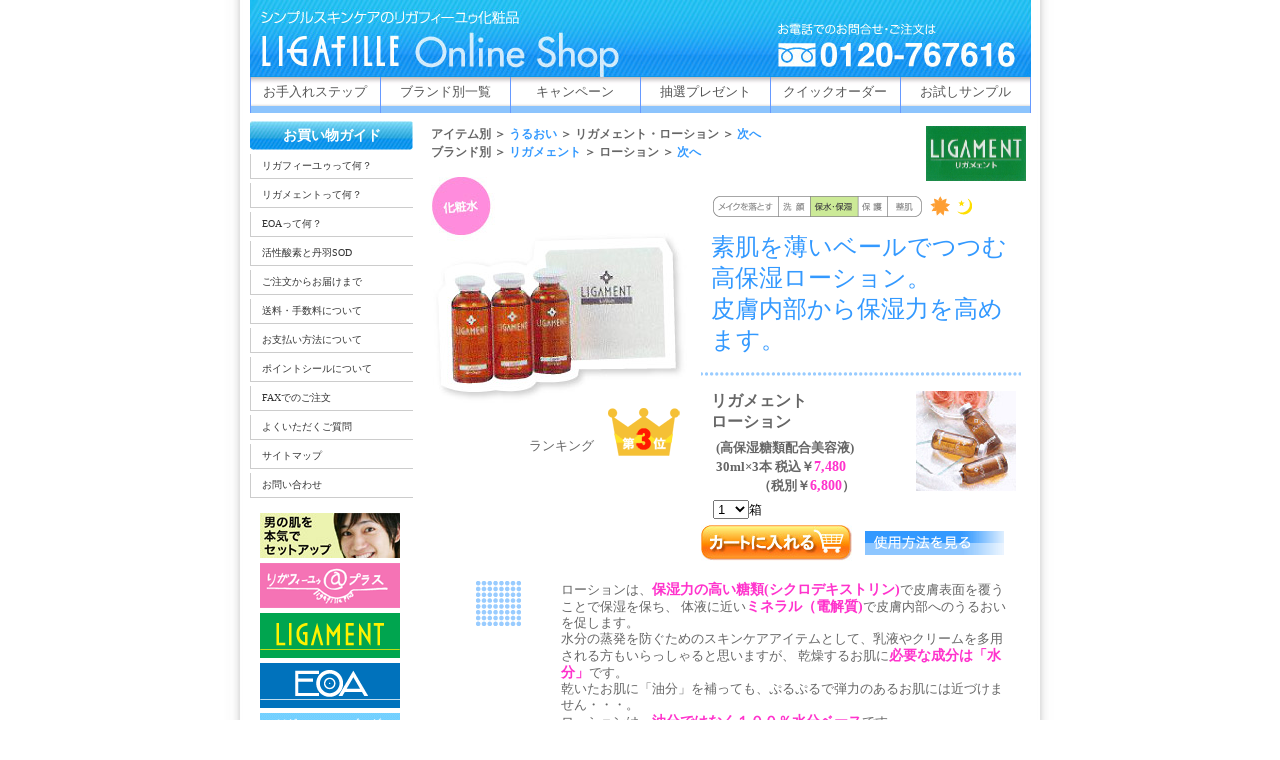

--- FILE ---
content_type: text/html; charset=Shift_JIS
request_url: http://ligafille.co.jp/product/item/l.php
body_size: 11173
content:
<!DOCTYPE HTML PUBLIC "-//W3C//DTD HTML 4.01 Transitional//EN"
"http://www.w3.org/TR/html4/loose.dtd">
<html>
<head>
<meta http-equiv="Content-Type" content="text/html; charset=Shift_JIS">
<meta name="keywords" content="愛知県一宮市,リガフィーユゥ,リガフィーユ,リガメェント,リガメント,ぬちマース,ぬちまーす,
EOA,ＥＯＡ,イーオーエイ,イーオーエー,SOD,ＳＯＤ,丹羽,化粧品,基礎化粧品,スキンケア,肌,トラブル,自然,シンプル,無添加,敏感肌,乾燥肌,アトピー,洗顔,保湿,たるみ,タルミ,しわ,シワ,
クリーム,パック,ジェル,ソープ,石鹸,石けん,通信販売,通販,ﾘｶﾞﾒｪﾝﾄ,ギフト,ポイント,skin,diary,ブログ,ﾌﾞﾛｸﾞ,ポイントシール台紙,バリ式エステ,スキンケアマッサージ,シンプルスキンケア,やさしい,Lizy,アンケート">
<meta name="description" content="素肌をいたわるシンプルスキンケアのリガフィーユゥ化粧品です。敏感肌・アトピー肌でお悩みの方にお勧めのリガメェントスキンケアアイテムは、パラベン、アルコール、鉱物油、香料、着色料すべて無添加の素肌にやさしい無添加化粧品です。電話0120767616">
<link href="http://www.ligafille.co.jp/css/ligafille.css" rel="stylesheet" type="text/css">
<script type="text/javascript" src="http://www.ligafille.co.jp/js/roll_over.js"></script>
<script type="text/javascript" src="http://www.ligafille.co.jp/js/swfobject.js"></script>
<title>無添加化粧品シンプルスキンケアの【リガフィーユゥ化粧品】 : リガメェント化粧品 : ローション</title>
<link href="item.css" rel="stylesheet" type="text/css">
<script language="javascript">
<!--
function sub_win1(){
subwin=window.open("usage/l_us.html","","width=480, height=580,scrollbars=yes");
}
function sub_win2(){
subwin=window.open("qa/l_qa.html","","width=480, height=580,scrollbars=yes");
}
//-->
</script>
</head>
<body>

<div id="container">
<div id="header">
<p><a href="http://www.ligafille.co.jp/">無添加シンプルスキンケアのリガフィーユゥ化粧品</a></p>
</div>
<ul id="menu-bar">
<li><a href="http://www.ligafille.co.jp/product/index.php">お手入れステップ</a></li>
<li><a href="http://www.ligafille.co.jp/product/brand.php">ブランド別一覧</a></li>
<li><a href="http://www.ligafille.co.jp/campain/monthly.php">キャンペーン</a></li>
<li><a href="http://www.ligafille.co.jp/campain/online.php">抽選プレゼント</a></li>
<li><a href="http://www.ligafille.co.jp/order/quick_order.php">クイックオーダー</a></li>
<li><a href="http://www.ligafille.co.jp/order/sample_order.php">お試しサンプル</a></li>
</ul>
<div id="side-menu">
<h2>お買い物ガイド</h2>
<ul>
<li><a href="http://www.ligafille.co.jp/shopping/ligafille.php">リガフィーユゥって何？</a></li>
<li><a href="http://www.ligafille.co.jp/shopping/ligament.php">リガメェントって何？</a></li>
<li><a href="http://www.ligafille.co.jp/shopping/eoa.php">EOAって何？</a></li>
<li><a href="http://www.ligafille.co.jp/shopping/sod.php">活性酸素と丹羽SOD</a></li>
<li><a href="http://www.ligafille.co.jp/shopping/delivery.php">ご注文からお届けまで</a></li>
<li><a href="http://www.ligafille.co.jp/shopping/commission.php">送料・手数料について</a></li>
<li><a href="http://www.ligafille.co.jp/shopping/payment.php">お支払い方法について</a></li>
<li><a href="http://www.ligafille.co.jp/campain/point.php">ポイントシールについて</a></li>
<li><a href="http://www.ligafille.co.jp/shopping/fax.php">FAXでのご注文</a></li>
<li><a href="http://www.ligafille.co.jp/shopping/question.php">よくいただくご質問</a></li>
<li><a href="http://www.ligafille.co.jp/shopping/sitemap.php">サイトマップ</a></li>
<!--<li><a href="http://www.ligafille.co.jp/bbs/">お客様＆スタッフ広場</a></li>-->
<li><a href="http://www.ligafille.co.jp/shopping/sendmail.php">お問い合わせ</a></li>
</ul>
<div class="banner-box">
<a href="http://www.ligafille.co.jp/men/"><img src="http://www.ligafille.co.jp/img/mens_banner.jpg" alt="メンズリガメェント" width="140" height="45" border="0"></a>
<a href="http://www.ligafille.co.jp/product/plus.php"><img src="http://www.ligafille.co.jp/img/plus_banner.gif" alt="リガフィーユゥ＠プラス" name="リガフィーユゥ＠プラス" width="140" height="45" border="0"></a>
<a href="http://www.ligament.co.jp" onMouseOut="MM_swapImgRestore()" onMouseOver="MM_swapImage('リガメェントオフィシャル','','http://www.ligafille.co.jp/img/lg_banner_ro.gif',1)" target="_blank"><img src="http://www.ligafille.co.jp/img/lg_banner.gif" alt="リガメェントオフィシャルサイト" name="リガメェントオフィシャル" width="140" height="45" border="0"></a>
<a href="http://www.ligament.co.jp/eoa2/" onMouseOut="MM_swapImgRestore()" onMouseOver="MM_swapImage('EOAオフィシャル','','http://www.ligafille.co.jp/img/eoa_banner_ro.gif',1)" target="_blank"><img src="http://www.ligafille.co.jp/img/eoa_banner.gif" alt="EOAオフィシャルサイト" name="EOAオフィシャル" width="140" height="45" border="0"></a>
<a href="http://www.ligafille.co.jp/blog/" onMouseOut="MM_swapImgRestore()" onMouseOver="MM_swapImage('blog','','http://www.ligafille.co.jp/img/blog_banner_ro.gif',1)"><img src="http://www.ligafille.co.jp/img/blog_banner.gif" alt="リガフィーユゥブログ" name="blog" width="140" height="45" border="0"></a>
</div>

</div>
<div id="main">
<div id="banner">
<h3>
<img src="../img/ligament_logo.gif" align="right" alt="リガメェント" name="リガメェントロゴ" width="100" height="55" border="0">
アイテム別&nbsp;＞&nbsp;<a href="../moisture.php">うるおい</a>&nbsp;＞&nbsp;リガメェント・ローション&nbsp;＞&nbsp;<a href="mg_l.php">次へ</a><br>
ブランド別&nbsp;＞&nbsp;<a href="../ligament_1.php">リガメェント</a>&nbsp;＞&nbsp;ローション&nbsp;＞&nbsp;<a href="mg_l.php">次へ</a>
</h3>
</div>
<div id="photo">
<img src="img/l.jpg" alt="ローション" width="257" height="229"><img class="rank-img" src="img/rank_3.gif" width="80" height="52">
<p class="rank"><br>ランキング</p>
</div>
<div id="catch">
<img src="img/step_moisture.gif" alt="保湿<朝＆夜>" width="262" height="21">
<h1>素肌を薄いベールでつつむ高保湿ローション。<br>
皮膚内部から保湿力を高めます。</h1>
<img src="img/l_2.jpg" alt="ローション" width="100" height="100" align="right">
<h2>リガメェント<br>ローション</h2>
<h3>(高保湿糖類配合美容液)<br>
	30ml×3本&nbsp;税込￥<span class="pink">7,480</span><br>
	&nbsp;&nbsp;&nbsp;&nbsp;&nbsp;&nbsp;&nbsp;&nbsp;&nbsp;&nbsp;&nbsp;&nbsp;&nbsp;&nbsp;（税別￥<span class="pink">6,800</span>）</h3>
<FORM ACTION="http://ichi-online.com/shopping/cart.cgi" TARGET="cart">
            <INPUT TYPE="hidden" NAME="mode" VALUE="buy">
            <INPUT TYPE="hidden" NAME="id" VALUE="lf767616"> 
            <INPUT TYPE="hidden" NAME="name" VALUE="リガメェント・ローション">
            <INPUT TYPE="hidden" NAME="price" VALUE="7480">
&nbsp;&nbsp;&nbsp;&nbsp;<SELECT name="quantity">
              <OPTION value="1" selected>1</OPTION>
              <OPTION value="2">2</OPTION>
              <OPTION value="3">3</OPTION>
              <OPTION value="4">4</OPTION>
              <OPTION value="5">5</OPTION>
              <OPTION value="6">6</OPTION>
              <OPTION value="7">7</OPTION>
              <OPTION value="8">8</OPTION>
              <OPTION value="9">9</OPTION>
              <OPTION value="10">10</OPTION>
              <OPTION value="11">11</OPTION>
              <OPTION value="12">12</OPTION>
</SELECT>箱<br>
<input type="image" src="./img/cart.jpg" onmouseover="this.src='./img/cart_o.jpg'" onmouseout="this.src='./img/cart.jpg'" onclick="javascript:window.open('','cart','Width=620,Height=480,resizable=yes,scrollbars=yes,status=yes');" vspace="6">
<input type="hidden" name="surl" value="http://www.ligafille.co.jp/order/quick_order.php">
<a href="#" onClick="sub_win1()"><img src="img/usage.gif" alt="使用方法" width="139" height="24" border="0" vspace="12"></a>
</FORM>
</div>
<div id="compo">
<p>ローションは、<span class="pink">保湿力の高い糖類(シクロデキストリン)</span>で皮膚表面を覆うことで保湿を保ち、
体液に近い<span class="pink">ミネラル（電解質)</span>で皮膚内部へのうるおいを促します。<br>
水分の蒸発を防ぐためのスキンケアアイテムとして、乳液やクリームを多用される方もいらっしゃると思いますが、
乾燥するお肌に<span class="pink">必要な成分は「水分」</span>です。<br>
乾いたお肌に「油分」を補っても、ぷるぷるで弾力のあるお肌には近づけません・・・。<br>
ローションは、<span class="pink">油分ではなく１００％水分ベース</span>です。<br>
乾きがちなお肌へ、スルスルとなじみのよい使用感で角質層に十分なうるおいを与えます。<br>
お肌にうるおいがあると、外部の刺激の侵入も防ぐことが出来、さらに皮膚内部からの水分蒸発も抑えられます。<br>
<span class="pink">「クリームを塗っても乾燥する・・」「すぐにカサカサしてくる」「べた付かずにうるおいが欲しい」</span><br>
というお悩みがある方におすすめのアイテムです。</p>
<p><img src="../img/l_dw.jpg" alt="不健康な肌は内外の刺激を受けやすくなっています。" width="183" height="101"></p>
<p>●不健康な肌<br>
不健康な肌は、一つ一つの角質細胞が不揃いで、表皮の奥深くまで細胞と細胞の間に隙間を作っている状態ですから、外部からの刺激が簡単に入り、表皮内の水分がどんどん蒸散していきます。
</p>
<p>●健康な肌へ<br>
角化が乱れていると、角質細胞がはがれても、その下にはまだ健全な角質細胞ができていません。
はがれそうな角質細胞をローションで一時的に留めることで、健全な細胞が作れる時間をつくってあげることができます。
</p>
<p><a href="#" onClick="sub_win2()"><img src="img/qa_icon.gif" alt="Q&A" width="139" height="24" border="0"></a>
<br>本製品に関してのよくあるご質問を掲載しています。</p>
</div>
<div id="spec">
<img src="img/spec_banner.gif" alt="全成分" width="423" height="24">
<p>水・グルコース・グリセリン・フルクトース・シクロデキストリン・オウゴンエキス・オウバクエキス・塩化Na・塩化K・塩化Ca・乳酸Na・ＢＧ・フェノキシエタノール</p>
</div>
<div class="kanren">
<h4>関連アイテムはコチラ♪</h4>
<a href="bl.php"><img src="../../order/img/bl-img.gif" alt="リガメェント・ボディローション：ローションの前のケアに" ></a>&nbsp;&nbsp;
<a href="mg_l.php"><img src="../../order/img/mj-img.gif" alt="リガメェント・モイスチュアジェル：ローションの後のケアに" ></a>&nbsp;&nbsp;
<a href="mc.php"><img src="../../order/img/cream-img.gif" alt="リガフィーユゥ・モイスチュアクリーム：コエンザイムQ10配合" ></a>
</div>
<div class="navi">
<p><a href="javascript:history.back()">&lt;&lt;&nbsp;前のページへ</a>&nbsp;｜&nbsp;<a href="#hedder">このページの上へ</a>&nbsp;｜&nbsp;<a href="mg_l.php">次の商品へ&nbsp;&gt;&gt;</a></p>
</div>
</div>
<div id="footer">
<p class="law" align="center" style="font-size: small;">
<a href="http://www.ligafille.co.jp/shopping/law.php">｜特定商取引法に基づく表示｜</a>
<a href="http://www.ligafille.co.jp/shopping/privacy.php">｜プライバシーポリシー｜</a>
<a href="http://www.ligafille.co.jp/shopping/company.php">｜会社概要｜</a>
</p>
<p align="center">
<a href="http://www.ligafille.co.jp/product/brand.php">｜リガフィーユゥ化粧品｜</a>
<a href="http://www.ligafille.co.jp/product/ligament_1.php">｜リガメェント化粧品｜</a>
<a href="http://www.ligafille.co.jp/product/eoa.php">｜ＥＯＡ｜</a>
<a href="http://www.ligafille.co.jp/product/plus.php">｜＠プラス｜</a></p>
<address>&copy; 2003-2025 Ligafille co.,ltd. All rights reserved. 
<span>Powerd by <a href="http://www.adranger.net/">Adranger CMS Team</a>.</span></address>
<script type="text/javascript" src="http://adranger.xsrv.jp/ligafille/php-stats.js.php"></script>
<noscript><img src="http://adranger.xsrv.jp/ligafille/php-stats.php" width="1" height="1"></noscript>

</div>
</body>
</html>

--- FILE ---
content_type: text/html; charset=UTF-8
request_url: http://adranger.xsrv.jp/ligafille/php-stats.js.php
body_size: 422
content:

if(document.referrer){
  var f=document.referrer;
}else{
  var f=top.document.referrer;
}
f=escape(f);
f=f.replace(/&/g,'%A7%A7');
if((f=='null') || (f=='unknown') || (f=='undefined')) f='';
var w=screen.width;
var h=screen.height;
var rand=Math.round(100000*Math.random());
var browser=navigator.appName;
var t=escape(document.title);
var NS_url="";
if(browser!="Netscape") c=screen.colorDepth; else c=screen.pixelDepth;
NS_url=document.URL;
NS_url=escape(NS_url);
NS_url=NS_url.replace(/&/g,'%A7%A7');
var sc1="<img src='http://adranger.xsrv.jp/ligafille/php-stats.php?w="+w+"&amp;h="+h +"&amp;c="+c+"&amp;f="+f+"&amp;NS_url="+NS_url+"&amp;t="+t+"' border='0' alt='' width='1' height='1'>";
document.write(sc1);

--- FILE ---
content_type: text/css
request_url: http://www.ligafille.co.jp/css/ligafille.css
body_size: 16382
content:
body {
	margin: 0px;
	text-align: center;
	font-size: small;
	background-image: url(../img/body_shadow.jpg);
	background-repeat: repeat-y;
	background-position: center;
}

h1,h2,h3,h4,h5,p,ul,li {
    margin: 0px;
	padding: 0px;
	color: #666666;
	}
	
img {
    border: 0px;
	}
	
a:link {
	color: #3399FF;
    text-decoration: none;
	}

a:visited {
	color: #3399FF;
    text-decoration: none;
	}

a:hover {
    color: #FF9933;
    text-decoration: none;
	}

#container {
	margin-right: auto;
	margin-left: auto;
	text-align: left;
	padding: 0px;
	width: 781px;
	background-color: #FFFFFF;
	}

#header {
    background: url(../img/header.jpg) no-repeat;
	}
	
#header h1, #header p {
    font-size: 24px;
	}
	
#header a {
    display: block;
	text-indent: -9999pt;
	height: 77px;
	text-decoration: none;
	}

ul#menu-bar {
    width: 780px;
	overflow: hidden;
	border-right: 1px #6699FF solid;
	text-align: left;
	float: left;
	list-style-type: none;
	}

ul#menu-bar li {
	float: left;
	background-color: #FFFFFF;
	border-left: 1px #6699FF solid;
	text-align: center;
	line-height: 150%;
}
	
ul#menu-bar a {
    display:block;
	padding: 5px 0px 5px 0px;
	color: #555555;
	border-bottom: 7px #8CC4FD solid;
	background: url(../img/button_gra2.jpg) repeat-x;
	width: 129px;
	}
	
ul#menu-bar a:hover {
    color: #333333;
	text-decoration: none;
	border-bottom: 7px #3399FF solid;
	}
	
#side-menu {
	float: left;
    width: 171px;
	text-align: left;
	padding: 8px 0px 10px 0px;
	overflow: hidden;
	}

#side-menu h2 {
	color: #FFFFFF;
	background: url(../img/blue_bg.jpg) no-repeat;
	padding: 4px 6px 4px 0px;
	margin: 0px 0px 4px 0px;
	font-size: 14px;
	text-align: center;
	line-height: 150%;
	}
	
#side-menu ul {
    list-style-type: none;
	margin-bottom: 10px;
	}
	
#side-menu li {
	text-align: left;
	border-bottom: 1px #CCCCCC solid;
	border-left: 1px #CCCCCC solid;
	margin: 0px 8px 4px 0px;
	font-size : 10px;
}

#side-menu li a {
    display:block;
	padding: 5px 0px 5px 11px;
	color: #333333;
	}
	
#side-menu li a:hover {
    color: #000000;
    background-color: #EEEEEE;
	text-decoration: none;
	}
		
.banner-box {
    padding-bottom: 5px;
	}
		
.banner-box img {
	padding: 5px 0px 0px 10px;
	}

#link-box {
    	margin: 30px 20px 15px 10px;
	padding: 15px 10px;
	border: 1px solid #CCCCCC;
	text-align: center;
	}
	
#link-box img {
    margin: 5px;
	}
	
#main {
	float: right;
	width: 610px;
	text-align: left;
	padding: 8px 0px 0px 0px;
	overflow: hidden;
	}
		
#title-bar {
    background: url(../blog/archives/blog_title.jpg) left bottom no-repeat;
	margin: 0px 5px;
	height: 125px;
	}

#title-bar h1 {
    color: #3399FF;
	font-size: x-large;
	font-weight: normal;
	padding: 3px 0px 0px 13px;
	}
	
#title-bar p {
    padding: 7px 150px 0px 15px;
	color: #999999;
	line-height: 135%;
	font-size: 12px;
	}
	
.content {
	padding: 10px 0px 20px 15px;
	}
	
.content h2 {
	color: #3399FF;
	padding: 10px 15px 0px 0px;
    line-height: 140%;
	font-size: 14px;
	}
	
.content p {
	line-height: 145%;
	padding: 5px 15px 0px 3px;
	font-size: 12px;
	}

.content p a {
    color: #FF6699;
	}
	
.content p a:hover {
    color: #FF9999;
	}

#footer {
    clear: both;
    width: 781px;
	background-image: url(../img/blue_dot_line.gif);
	background-repeat: repeat-x;
	margin: 0px 0px 0px 0px;
	padding: 5px 0px 5px 0px;
	text-align: center;
	}
	
address {
     font-size: 10px;
	 _font-size: 12px;
	 font-style: normal;
	 padding: 10px 0px;
	 color: #666666;
	 }
	
address span {
    display: none;
	}
	
/*
------------------------------------------------------
SAMPLE
------------------------------------------------------
*/
 
#sample-form h3 {
    background: url(../img/gra_circle_bg.gif) left bottom no-repeat;
	font-size: 14px;
	margin: 10px 10px 5px 0px;
	padding: 9px 0px 17px 45px;
	_padding: 8px 0px 20px 45px;
	color: #999999;
	}
	
.submit-area {
    padding: 15px 0px 0px 0px;
    text-align: center;
	}
	
#sample-form FORM {
    padding-top: 10px;
	}
	
#sample-form FORM p {
    padding: 0px 0px 5px 35px;
	}
	
/*
------------------------------------------------------
SHOPPING
------------------------------------------------------
*/
	 
#fax-seat {
     padding: 10px;
	 }
.content-center {
     padding: 0px 0px 30px 0px;
	 }
	 	 
.content-center img {
    padding: 0px 0px 0px 190px;
	}
	
.content-center p {
    padding: 0px 15px 0px 15px;
	line-height: 150%;
	font-size: 12px;
	}
	
.pink  {
	color: Fuchsia;
	font-weight: bold;
}

.red {
	color: #33CC66;
	font-weight: bold;
}
	
#mail-form table {
    margin: 20px 0px 20px 0px;
	}
		
#mail-form td {
    border: 0px;
	color: #666666;
	}
	
input.sub-item {
    width: 60px;
	margin: 0px 2px;
	}
	
h2.b-circle, #payment-content h2 {
    background: url(../img/gra_circle_bg.gif) no-repeat;
	font-size: 14px;
	margin: 5px 10px 5px 0px;
	padding: 50px 0px 15px 50px;
	color: #999999;
	}
	
dl#faq {
    margin: 10px 0px 0px 0px;
	padding: 5px 0px 0px 0px;
	}
	
dl#faq dt {
	margin: 2px 0px 0px 0px;
	padding: 0px 20px 5px 25px;
	line-height: 140%;
	background: url(../shopping/img/q_mark.gif) left top no-repeat;
	color: #3399FF;
	}
	
dl#faq dt a:link {
    color: #3399FF;
	}
	
dl#faq dt a:hover {
    color: #FF9900;
	}
	
dl#faq dd {
    margin: 0px;
	padding: 0px 20px 10px 25px;
	color: #666666;
	font-size: 12px;
	line-height: 140%;
	background: url(../shopping/img/a_mark.gif) left top no-repeat;
	}
	
#eoa-desc h3 {
    padding: 3px 0px 3px 3px;
	font-weight: normal;
	}
	
#eoa-desc h3 strong {
    font-weight: bold;
	}
	
#law-content h2, #company-content h2, #sitemap h2 {
    background: url(../img/gra_circle_bg.gif) left bottom no-repeat;
	font-size: 14px;
	margin: 15px 10px 0px 0px;
	padding: 5px 0px 19px 45px;
	color: #999999;
	clear: both;
	}
	
#delivery-content h3 {
    color: #3399FF;
	font-size: 14px;
	padding: 5px 3px 10px 3px;
	}
	 
#delivery-content h4 {
    background: url(../img/gra_circle_bg.gif) left bottom no-repeat;
	font-size: 14px;
	margin: 10px 10px 0px 0px;
	padding: 9px 0px 17px 45px;
	_padding: 8px 0px 20px 45px;
	color: #999999;
	}
	
img.waku {
	position: relative;
	margin: 5px;
	padding: 5px;
	background: #FFFFFF;
	border: 1px solid #CCCCCC
	}
	
img.waku-r {
	float: right;
	position: relative;
	margin-left: 8px;
	padding: 5px;
	background: #FFFFFF;
	border: 1px solid #CCCCCC
	}
	
#payment-content h3 {
    color: #3399FF;
	font-size: 14px;
	padding: 10px 3px 0px 3px;
	clear: both;
	}
	
h3#david {
    padding-top: 20px;
	}
	
.normal-photo {
    clear: both;
	padding: 15px 0px 10px 3px;
	}
	
#sitemap h3 {
    margin: 0px 0px 2px 5px;
	padding-top: 10px;
	font-size: 14px;
	clear: both;
	}
	
#sitemap ul {
    list-style-type: none;
	margin: 0px 0px 0px 5px;
	}
	
#sitemap li {
    float: left;
	width: 195px;
	font-size: 12px;
	line-height: 170%;
	}
	
#sitemap li a {
    color: #666666;
	background: url(../img/orange_circle.gif) left center no-repeat;
	padding-left: 18px;
	}
	
#sitemap li a:hover {
    color: #CCCCCC;
	}
	
#sod strong {
	color: #3399FF;
	}
	
#sod h2 {
    background: url(../img/gra_circle_bg.gif) no-repeat;
	font-size: 14px;
	margin: 5px 10px 5px 0px;
	padding: 50px 0px 15px 50px;
	color: #999999;
	}
	
#sod h3 {
    color: #3399FF;
	font-size: 14px;
	padding: 10px 3px 0px 3px;
	clear: both;
	}
	
#sod dl {
	background: #efe;
	margin: 0;
	padding: 0;
	border: #ccc solid 1px;
	morder-width: 0 1px 1px;
	font-size: 12px;
	color: #666;
	}
	
#sod dt {
	clear: left;
	float: left;
	width: 7em;
	margin: 0;
	padding 0.3em;
	border-top: #ccc solid 1px;
	line-height: 1.6em;
	}
	
#sod dd {
	background: #fff;
	margin: 0 0 0 7em;
	padding: 0.2 0 0 0.8em;
	border-top: #ccc solid 1px;
	border-left: #ccc solid 1px;
	line-height: 1.6em;
	}

/*
------------------------------------------------------
TOP
------------------------------------------------------
*/

.content1 {
	float: left;
	width: 418px;
	margin: 8px 0px 5px 0px;
	}

.content1 h2 {
	background: url(../img/orange_bg.jpg) no-repeat;
	padding: 4px 0px 4px 32px;
	margin: 5px 8px 7px 2px;
	font-size: 14px;
	line-height: 150%;
	}
	
.content1 h2 a {
    color: #FFFFFF;
	}
	
.content1 h2 a:hover {
    color: #FFFF33;
	}

h2#hot-news {
    margin: 0px 8px 8px 2px;
	background:url(../img/hot_news.jpg) no-repeat;
	text-indent: -9999pt;
	background-color: #FFFFFF;
	padding-bottom: 3px;
	}
	
h2#skincare-h a, h2#atopy-h a, h2#ssd-h a {
    color: #FFFFFF;
	}
	
h2#skincare-h a:hover, h2#atopy-h a:hover, h2#ssd-h a:hover {
    color: #FFFF33;
	}
	
.content1 h3 {
    background: url(../img/letter-border.gif) 10% 100% no-repeat;
	padding: 0px 0px 3px 5px;
	margin: 0px 0px 3px 0px;
	font-size: 14px;
	line-height: 150%;
	}
	
.content1 p {
	margin: 0px 13px 0px 5px;
	padding-bottom: 10px;
	font-size : 12px;
	line-height: 150%;
    }
	
p.news {
    line-height: 180%;
	background-image: url(../img/letter-border.gif) ;
	background-position: -2px -3px;
	clear: both;
	padding-bottom: 5px;
	}
	
p#atopy {
    background: url(../img/atopy_book.gif) 0px 2px no-repeat;
	padding-left: 90px;
	}
	
p.skin-1 {
    background: url(../img/mirror_set.gif) right center no-repeat;
	padding-right: 105px;
	}

p.skin-3 {
    background: url(../img/onsen.gif) 100% 20% no-repeat;
	padding-right: 105px;
	}
	
p.skin-4 {
    background: url(../img/after_bath.gif) left top no-repeat;
	padding-left: 105px;
	}
	
p.skin-8, p.skin-5 {
    background: url(../img/face_wash_image.jpg) right top no-repeat;
	padding-right: 105px;
	}
	
p.skin-7 {
    background: url(../img/skincare_image.jpg) right top no-repeat;
	padding-right: 105px;
	}
	
p.skin-0 {
    background: url(../img/wash_image.jpg) left center no-repeat;
	padding-left: 105px;
	}
	
p.skin-2 {
    background: url(../img/wash_pict.gif) left center no-repeat;
	padding-left: 105px;
	}
	
p.skin-6 {
    background: url(../img/face_wash_pict.jpg) left center no-repeat;
	padding-left: 105px;
	}
	
span.write-date {
    font-size: 12px;
	font-weight: normal;
	}
	
.content2 {
	float: right;
	width: 190px;
	border: 1px #CCCCCC solid;
	margin: 8px 0px 10px 0px;
	padding-bottom: 10px;
	}

.welcome {
    padding: 12px 0px 0px 0px;
	}

.content2 h2 {
	color: #FFFFFF;
	background-color: #3399FF;
	text-align: center;
	padding: 2px 6px 2px 0px;
	background: url(../img/blue_bg_2.jpg) no-repeat;
	margin: 12px 8px 10px 12px;
	font-size: 14px;
	line-height: 150%;
	}

.content2 h3 {
    font-size: 12px;
	padding: 0px 15px 5px 15px;
	line-height: 140%;
	color: #FF6600;
	line-height: 150%;
	}
	
.content2 p {
	padding: 0px 15px 5px 15px;
	line-height: 150%;
	font-size : 90%;
}
	
.content2 ul {
    list-style-type: none;
	}
	
.content2 li {
    font-size: 12px;
	line-height: 140%;
	padding: 0px 15px 5px 15px;
	}
	
.content2 li img {
    margin: 5px 0px;
	}
	
.content2 strong {
    color: #FF3300;
	}
	
p#pickup-10 {
    background: url(../img/pickup_10.jpg) center top no-repeat;
	}
	
p#pickup-11 {
    background: url(../img/pickup_11.jpg) center top no-repeat;
	}
	
p#pickup-12 {
    background: url(../img/pickup_12.jpg) center top no-repeat;
	}
	
p#pickup-13 {
    background: url(../img/pickup_13.jpg) center top no-repeat;
	}
	
p#pickup-14 {
    background: url(../img/pickup_14.jpg) center top no-repeat;
	}
	
p#pickup-15 {
    background: url(../img/pickup_15.jpg) center top no-repeat;
	}
	
p#pickup-16 {
    background: url(../img/pickup_16.jpg) center top no-repeat;
	}
	
p#pickup-17 {
    background: url(../img/pickup_17.jpg) center top no-repeat;
	}
	
p#pickup-18 {
    background: url(../img/pickup_18.jpg) center top no-repeat;
	}
	
p#pickup-19 {
    background: url(../img/pickup_19.jpg) center top no-repeat;
	}
	
p#pickup-20 {
    background: url(../img/pickup_20.jpg) center top no-repeat;
	}

p#pickup-21 {
    background: url(../img/pickup_21.jpg) center top no-repeat;
	}
	
p#pickup-22 {
    background: url(../img/pickup_22.jpg) center top no-repeat;
	}
	
p#pickup-23 {
    background: url(../img/pickup_23.jpg) center top no-repeat;
	}
	
	
a.pua {
    display: block;
	padding-top: 110px;
	}
	
h2#bbs-header {
    margin-top: 20px;
	}
	
h2#bbs-header a {
    color: #FFFFFF;
	}
	
h2#bbs-header a:hover {
    color: #FFFF00;
	}
	
#brand-icon {
    padding: 13px 0px 0px 0px;
	}
	
#brand-icon a {
    padding-left: 3px;
	}
	
.law a {
	color: #666666;
	font-size: small;
	}
	
.law a:hover {
	color: #888888;
	font-size: small;
	}
	
/*
------------------------------------------------------
ONLINE
------------------------------------------------------
*/

#online {
    padding-top: 0px;
	}
	
#online h2 {
    font-size: 24px;
	color: #FF6699;
	margin: 0px;
	padding: 15px 0px 5px 0px;
	clear: both;
	}

#online h3 {
    font-size: 18px;
	color: #3399CC;
	}
	
#online h4 {
    font-size: 18px;
	padding: 5px 0px;
	color: #FF6699;
	}
	
#online p {
    font-size: 12px;
	}
	
img.present-image {
    float: left;
	margin-right: 15px;
	}
	
.corse {
    margin: 10px 0px 15px 0px;
	}
	
#online dt {
    background-color: #FF6600;
	color: #FFFFFF;
	margin: 0px 130px 0px 3px;
	padding: 2px 10px;
	font-weight: bold;
	text-align: center;
	}
	
#online dd {
    background-color: #FFFF66;
	font-size: 32px;
	font-weight: bold;
	color: #FF3300;
	margin: 0px 130px 0px 3px;
	padding: 10px 10px;
	text-align: center;
	}
	
#online strong {
    color: #FF6699;
	font-size:14px;
	}
	
td.orange-bg {
    text-align: center;
	background-color: #FF6600;
	color: #FFFFFF;
	font-weight: bold;
	font-size: 18px;
	padding: 5px 10px;
	}
	
td.lucky-number {
    color: #FF3300;
	text-align: center;
	font-weight: bold;
	font-size: 80px;
	padding: 20px;
	background-color: #FFFF66;
	}
	
/*
------------------------------------------------------
PICKUP
------------------------------------------------------
*/

img.pickup_main {
    margin: 15px 0px;
	}
	
p.tejun {
    padding: 10px 100px 10px 0px;
	clear: both;
	}
	
p.tejun img {
    float: left;
	}
	
p.clear {
    clear: both;
	text-align: right;
	padding-right: 20px;
	}
	
/*
------------------------------------------------------
BLOG
------------------------------------------------------
*/

#side-menu label {
    color: #666666;
	}
	
#powered {
    color: #999999;
	font-size: 10px;
	margin-top: 10px;
	margin-left: 10px;
	}

#powered a {
    color: #999999;
	}
	
.link-note {
    font-size: 10px;
	}
	
.link-note a {
    color: #999999;
	display: block;
	margin-top: 10px;
	margin-left: 10px;
	}

#mt-body h2 {
    color: #999999;
	font-size: 12px;
	margin: 0px;
	padding: 0px 0px 0px 5px;
	}
	
#mt-body h3 {
    background: url(../img/gra_circle_bg.gif) no-repeat;
	font-size: 16px;
	margin: 0px 10px 12px 0px;
	padding: 45px 0px 15px 50px;
	_padding: 48px 0px 20px 50px;
	color: #999999;
	}
	
#mt-body h3 a:link {
    color: #999999;
	}
	
#mt-body h3 a:visited {
    color: #999999;
	}
	
#mt-body h4 {
    padding: 10px 0px 0px 5px;
	line-height: 150%;
	clear: both;
	color: #66CC66;
	}
	
#mt-body p {
    padding-left: 5px;
	line-height: 150%;
	font-size: 13px;
	padding-bottom: 10px;
	clear: both;
	}
	
#mt-body p img {
    float: left;
	margin: 0px 15px 5px 0px;
	}
	
p.posted {
    border-top: 1px solid #CCCCCC;
	margin: 20px 7px 20px 2px;
	padding-right: 5px;
	font-size: 10px;
	text-align: right;
	}
	
p.posted a {
    color: #3399FF;
	}
	
#search-box {
    text-align: center;
	margin-right: 8px;
	}
	
#search-box form {
    margin: 5px 0px 10px 0px;
	padding: 0px;
	}
	
/*
------------------------------------------------------
BBS
------------------------------------------------------
*/

h2#form-header, h2#comments-header, h2#self-delete-header, h2#admin-delete-header {
    background: url(../img/gra_circle_bg.gif) left bottom no-repeat;
	font-size: 14px;
	margin: 15px 10px 0px 0px;
	padding: 5px 0px 19px 45px;
	color: #999999;
	clear: both;
	}
	
h2#admin-delete-header {
    margin-top: 50px;
	}
	
.entry-body p, .comment-content p {
    font-size: 12px;
	line-height: 150%;
	/*padding: 9px 15px;*/
	margin-left: 3px;
	}
	
p.entry-footer,p.comment-footer {
	text-align: right;
	border-top: 1px solid #CCCCCC;
	padding: 5px 7px 0px 7px;
	margin: 20px 10px 10px 3px;
	font-size: 12px;
	}
	
p#bbs-attend {
    padding: 5px 0px 10px 7px;
	}
	
p.content-nav {
    text-align: center;
	font-size: 12px;
	margin: 10px;
	}
	
#bbs-form {
    padding: 0px 0px 0px 5px;
	}

#bbs-form form textarea {
    width:400px;
    }
	
#res-form textarea {
    width:400px; 
	}
	
label {
    display: block;
	font-size: 12px;
	margin-top: 5px;
	}
	
#comments-open-footer {
    padding: 10px 0px 5px 5px;
	}

--- FILE ---
content_type: text/css
request_url: http://ligafille.co.jp/product/item/item.css
body_size: 4162
content:
/*ブランドバナーブロック*/

#banner {
    padding: 5px 5px 5px 10px;
	line-height: 140%;
	}

#banner img {
    padding-left: 10px;
	float: right;
	}
	
#banner h3 {
    font-size: 90%;
	}
	
/*メイン写真ブロック*/

#photo {
    padding: 10px 0px 0px 0px;
	float: left;
	width: 278px;
	}

#photo img {
    padding: 0px 0px 0px 10px;
	}

/*キャッチコピー～価格ブロック*/

#catch {
    float: right;
	padding: 15px 0px 10px 0px;
    width: 330px;
	}
	
#catch img {
    padding-left: 10px;
	padding-right: 15px;
	}

#catch h1 {
    font-size: x-large;
	font-weight: lighter;
	color: #3399FF;
	line-height: 130%;
	padding: 15px 0px 20px 10px;
	background-image: url(img/blue_dot_line.gif);
	background-repeat: repeat-x;
	background-position: bottom;
	margin: 0px 10px 15px 0px;
	}

#catch h2 {
	padding: 0px 0px 5px 10px;
	font-size : 120%;
}
	
#catch h3 {
	padding: 0px 0px 5px 15px;
	line-height: 150%;
	font-size : 100%;
}

#catch tr {
	border-style: solid;
	border : none;
}

#catch td {
	border-style: solid;
	padding: 5px;
	font-size: small;
	border : none;
}
/*色文字*/
	
.pink {
    color: #FF33CC;
	font-size: 110%;
	}

strong {
    color: #FF33CC;
	font-size: 120%;
	line-height: 140%;
	}

.pink_s {
    color: #FF33CC;
	}

.blue {
	color: #3399FF;
	}

/*商品説明ブロック*/
	
#compo {
	float: left;
	width: 590px;
	background-image: url(img/blue_dot_square.gif);
	background-repeat: no-repeat;
	background-position: 10% 0%;
    }
	
#compo p {
	line-height: 130%;
	padding: 0px 5px 5px 140px;
	}

#compo h4 {
	color: #3399FF;
	padding: 0px 5px 5px 140px;
    line-height: 140%;
	font-size: 130%;
	}

#compo h5 {
	padding: 0px 5px 5px 140px;
    line-height: 140%;
	font-size: 130%;
	}

#compo p img {
    padding: 10px 15px 5px 0px;
	}

#compo img{
    padding-left: 10px;
    }

/*質問*/

#compo h2 {
	padding: 3px 30px 4px 25px;
	background-image: url(../../shopping/img/q_mark.gif);
	background-repeat: no-repeat;
	background-position: left center;
	color: #3399FF;
	line-height: 100%;
	font-size: 120%;
}
	 
#compo h3 {
	padding: 3px 30px 4px 25px;
	background-image: url(../../shopping/img/a_mark.gif);
	background-repeat: no-repeat;
	background-position: left center;
	color: Red;
	line-height: 100%;
    font-size: 120%;
}

.pink {
    color: #FF33CC;
	font-size: 110%;
	}

#qa {
    padding: 10px;
	}
	
#qa h2 {
	padding: 0px 0px 0px 30px;
	background-image: url(../../shopping/img/q_mark.gif);
	background-repeat: no-repeat;
	background-position: left center;
	color: #3399FF;
	line-height: 130%;
	font-size: small;
	}
	
#qa h3 {
	padding: 0px 0px 0px 30px;
	background-image: url(../../shopping/img/a_mark.gif);
	background-repeat: no-repeat;
	background-position: left center;
	color: Red;
	line-height: 130%;
    font-size: small;
    }

#qa p {
	font-size: small;
	line-height: 150%;
	padding: 0px 0px 20px 30px;
	color: #666666;
}

#qa form {
    text-align: center;
	}
	
/*全成分ブロック*/

#spec {
    float: left;
	width: 590px;
	background-image: url(img/blue_dot_square.gif);
	background-repeat: no-repeat;
	background-position: 97% 0%;
	margin-top: 10px;
	padding: 20px 0px 0px 10px
	}

#spec p {
    padding: 10px 185px 0px 5px;
	font-size: x-small
	}

/*注文ボタンブロック*/
		
#order {
    padding: 10px 15px 5px 0px;
	text-align: right;
	float: left;
	width: 590px;
	}
	
/*
---------------------------------------------------
2006-05-24
---------------------------------------------------
*/

.kanren {
    clear: both;
	margin: 0px 20px 0px 140px;
	padding: 20px 0px 0px 0px;
	}

.kanren h4 {
    background-color: #FF9933;
	padding: 3px 7px;
	line-height: 100%;
	color: #FFFFFF;
	}	
	
.kanren img {
    margin: 10px;
	}
	
.navi {
    text-align: center;
	padding: 15px 0px 15px 0px;
	clear: both;
	}

FORM.some {
    margin: 0px 0px 15px 15px;
	}
	
#compo h3.mg {
    padding: 15px 0px 15px 138px;
	color: #FF6633;
	background-image: none;
	}
	
#catch h3.pfh3 {
    padding: 5px 0px 0px 15px;
	margin: 0px;
	}
	
Form.pf {
    margin: 5px 0px 5px 20px;
	padding: 0px;
	}
	
Form.pf p {
    width: 110px;
	float: left;
	}
	
p.rank {
    text-align: right;
	padding-top: 15px;
	}
	
img.rank-img {
    float: right;
	margin-right: 15px;
	}